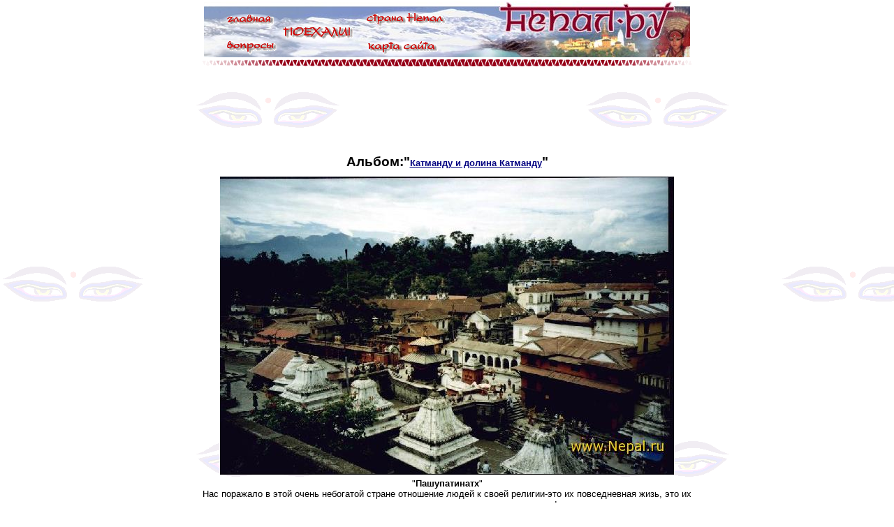

--- FILE ---
content_type: text/html
request_url: http://foto.nepal.ru/all/more.html?ID=2&RecordID=55
body_size: 12973
content:


<!DOCTYPE HTML PUBLIC "-//W3C//DTD HTML 4.0 Transitional//EN">
<html>
<head>
<meta http-equiv="Content-Type" content="text/html; charset=windows-1251">
<meta name="Author" content="Vladimir Pavlov">
<meta name="keywords" content="Пашупатинатх : непал Читван Chitwan слон эротические традиции непала отель фотографии виза в непал фото получение визы Непала границе Катманду посольство Непала как купить визы trekking permit таможня непал nepal катманду kathmandu">
<title>Пашупатинатх : Непал фотографии : Фотоальбом Непал.Ру : www.Nepal.ru</title>
<link rel="stylesheet" href="/nepal.css" type="text/css" title="main style sheet">
<script language="JavaScript">

<!--
if (document.images) {
Button1MouseOff = new Image(); Button1MouseOff.src = "/images/menu/totmenu/Button1.gif"
Button1MouseOver = new Image(); Button1MouseOver.src = "/images/menu/totmenu/Button1MouseOver.gif"
Button1MouseDown = new Image(); Button1MouseDown.src = "/images/menu/totmenu/Button1MouseDown.gif"
Button2MouseOff = new Image(); Button2MouseOff.src = "/images/menu/totmenu/Button2.gif"
Button2MouseOver = new Image(); Button2MouseOver.src = "/images/menu/totmenu/Button2MouseOver.gif"
Button2MouseDown = new Image(); Button2MouseDown.src = "/images/menu/totmenu/Button2MouseDown.gif"
Button3MouseOff = new Image(); Button3MouseOff.src = "/images/menu/totmenu/Button3.gif"
Button3MouseOver = new Image(); Button3MouseOver.src = "/images/menu/totmenu/Button3MouseOver.gif"
Button3MouseDown = new Image(); Button3MouseDown.src = "/images/menu/totmenu/Button3MouseDown.gif"
Button4MouseOff = new Image(); Button4MouseOff.src = "/images/menu/totmenu/Button4.gif"
Button4MouseOver = new Image(); Button4MouseOver.src = "/images/menu/totmenu/Button4MouseOver.gif"
Button4MouseDown = new Image(); Button4MouseDown.src = "/images/menu/totmenu/Button4MouseDown.gif"
Button6MouseOff = new Image(); Button6MouseOff.src = "/images/menu/totmenu/Button6.gif"
Button6MouseOver = new Image(); Button6MouseOver.src = "/images/menu/totmenu/Button6MouseOver.gif"
Button6MouseDown = new Image(); Button6MouseDown.src = "/images/menu/totmenu/Button6MouseDown.gif"

}

function turnMouseOff(ImageName) {
        if (document.images != null) {
                document[ImageName].src = eval(ImageName + "MouseOff.src");
        }
}

function turnMouseOver(ImageName) {
        if (document.images != null) {
                document[ImageName].src = eval(ImageName + "MouseOver.src");
        }
}
function turnMouseDown(ImageName) {
        if (document.images != null) {
                document[ImageName].src = eval(ImageName + "MouseDown.src");
        }
}

// -->

</script>

</head>

<body>
<div align="center">
  <center>
  <table border="0" width="700">
    <tr>
      <td width="100%" background="/images/Title.jpg" height="76">
<table name="totalMenu" border="0" cellpadding="0" cellspacing="0" background="/images/shim.gif">
<!-- shim row--><tr><td rowspan="9"><img src="/images/menu/totmenu/shim.gif" width="31" height="1" border="0"></td>
  <td><img src="/images/menu/totmenu/shim.gif" width="71" height="13" border="0"></td>
<td><img src="/images/menu/totmenu/shim.gif" width="4" height="1" border="0"></td>
<td><img src="/images/menu/totmenu/shim.gif" width="5" height="1" border="0"></td>
<td><img src="/images/menu/totmenu/shim.gif" width="105" height="1" border="0"></td>
<td><img src="/images/menu/totmenu/shim.gif" width="15" height="1" border="0"></td>
<td><img src="/images/menu/totmenu/shim.gif" width="2" height="1" border="0"></td>
<td><img src="/images/menu/totmenu/shim.gif" width="104" height="1" border="0"></td>
<td><img src="/images/menu/totmenu/shim.gif" colspan="2" height="1" border="0"></td>
</tr>

<!-- Row 1 --><tr>
<td rowspan="2"><a href = "http://www.Nepal.ru/" onmouseover="turnMouseOver('Button1')" onmouseout="turnMouseOff('Button1')" onmousedown="turnMouseDown('Button1')"><img name="Button1" src="/images/menu/totmenu/Button1.gif" alt="Главная" width="71" height="23" border="0"></a></td>
<td rowspan="2" colspan="2"><img name="r1c2" src="/images/menu/totmenu/shim.gif" width="9" height="23" border="0"></td>
<td><img name="r1c4" src="/images/menu/totmenu/shim.gif" width="105" height="19" border="0"></td>
<td rowspan="3"><img name="r1c5" src="/images/menu/totmenu/shim.gif" width="15" height="25" border="0"></td>
<td rowspan="3" colspan="3"><a href = "http://www.Nepal.ru/nepal/index.shtml" onmouseover="turnMouseOver('Button2')" onmouseout="turnMouseOff('Button2')" onmousedown="turnMouseDown('Button2')"><img name="Button2" src="/images/menu/totmenu/Button2.gif" alt="Информация о Непале" width="117" height="25" border="0"></a></td>
<td><img src="/images/menu/totmenu/shim.gif" width="1" height="19" border="0"></td></tr>

<!-- Row 2 --><tr>
<td rowspan="5"><a href = "http://www.Nepal.ru/how/index.shtml" onmouseover="turnMouseOver('Button6')" onmouseout="turnMouseOff('Button6')" onmousedown="turnMouseDown('Button6')"><img name="Button6" src="/images/menu/totmenu/Button6.gif" alt="Организация поездки в Непал" width="105" height="24" border="0"></a></td>
<td><img src="/images/menu/totmenu/shim.gif" width="1" height="4" border="0"></td></tr>

<!-- Row 3 --><tr>
<td colspan="3"><img name="r3c1" src="/images/menu/totmenu/shim.gif" width="80" height="2" border="0"></td>
<td><img src="/images/menu/totmenu/shim.gif" width="1" height="2" border="0"></td></tr>

<!-- Row 4 --><tr>
<td colspan="2"><img name="r4c1" src="/images/menu/totmenu/shim.gif" width="75" height="11" border="0"></td>
<td rowspan="3"><img name="r4c3" src="/images/menu/totmenu/shim.gif" width="5" height="18" border="0"></td>
<td rowspan="3" colspan="2"><img name="r4c5" src="/images/menu/totmenu/shim.gif" width="17" height="18" border="0"></td>
<td rowspan="2"><img name="r4c7" src="/images/menu/totmenu/shim.gif" width="104" height="12" border="0"></td>
<td rowspan="5"><img name="r4c8" src="/images/menu/totmenu/shim.gif" width="11" height="40" border="0"></td>
<td><img src="/images/menu/totmenu/shim.gif" width="1" height="11" border="0"></td></tr>

<!-- Row 5 --><tr>
<td rowspan="3" colspan="2"><a href = "http://www.Nepal.ru/how/question.shtml" onmouseover="turnMouseOver('Button3')" onmouseout="turnMouseOff('Button3')" onmousedown="turnMouseDown('Button3')"><img name="Button3" src="/images/menu/totmenu/Button3.gif" alt="Спрашивайте - отвечаем!" width="75" height="28" border="0"></a></td>
<td><img src="/images/menu/totmenu/shim.gif" width="1" height="1" border="0"></td></tr>

<!-- Row 6 --><tr>
<td rowspan="3"><a href = "http://www.Nepal.ru/map.shtml" onmouseover="turnMouseOver('Button4')" onmouseout="turnMouseOff('Button4')" onmousedown="turnMouseDown('Button4')"><img name="Button4" src="/images/menu/totmenu/Button4.gif" alt="Карта сайта" width="104" height="28" border="0"></a></td>
<td><img src="/images/menu/totmenu/shim.gif" width="1" height="6" border="0"></td></tr>

<!-- Row 7 --><tr>
<td colspan="4"><img name="r7c3" src="/images/menu/totmenu/shim.gif" width="127" height="21" border="0"></td>
<td><img src="/images/menu/totmenu/shim.gif" width="1" height="21" border="0"></td></tr>

<!-- Row 8 --><tr>
<td colspan="6"><img name="r8c1" src="/images/menu/totmenu/shim.gif" width="202" height="1" border="0"></td>
<td><img src="/images/menu/totmenu/shim.gif" width="1" border="0"></td></tr>
</table>
      </td>
    </tr>
  </table>
  </center>
</div>
<center><img border="0" src="/images/h_Line.gif" align="center" width="702" height="12"></center>

<center><script type="text/javascript"><!--
google_ad_client = "pub-5933015330104939";
/* 728x90, создано 05.03.10 */
google_ad_slot = "8405634976";
google_ad_width = 728;
google_ad_height = 90;
//-->
</script>
<script type="text/javascript"
src="http://pagead2.googlesyndication.com/pagead/show_ads.js">
</script>
</center>



<div align="center">
  <center>
  <table border="0" width="700" cellspacing="0" cellpadding="0">

      <td valign="top">
        <table border="0" width="100%" cellspacing="0" cellpadding="0">
          <tr>
            <td>

                        <table border=0 cellspacing="0" cellpadding="0">
     
        <tr>
          <td colspan="3" align=center><br>
<h2 align='center' style="margin-top: 20; margin-bottom: 10">Альбом:&quot;<b><a href="/all/?ID=2">Катманду и долина Катманду</b></a>&quot;
</h2></td></tr>

<tr><td colspan=3 align=center><img src="/images/imgB/big55.jpg" alt="Пашупатинатх" align=center></td></tr><tr><td colspan='3' align='center'>   <p style='margin-top: 5; margin-bottom: 5'>&quot;<b>Пашупатинатх</b>&quot;<br/>Нас поражало в этой очень небогатой стране отношение людей к своей религии-это их повседневная жизь, это их непереходящее духовное наследство, это их сила!</td></tr>
        <tr>
          <td align="center" width="45%">
Прислал(а):&nbsp; <a href="mailto:ymikhalevich@mail.ru"><u>Юрий Михалевич</u></a></td>
          <td align="center" width="10%">



<table border="0" cellspacing="0" cellpadding="0">
<tr>
<td></td>
<td>
<a href="/all/?ID=2"><img border=0 src="/up.gif" alt="Альбом: Катманду и долина Катманду" width=32 height=23></a></td>
<td></td>
</tr>
<tr>
<td>
<a href="/all/more.html?ID=2&RecordID=62"><img border=0 src="/back.gif" alt="Предыдущие фотографии" width=23 height=32></a></td>
<td align=center><a href="http://www.Nepal.ru"><img border=0 src="/ball.gif" alt="Непал.Ру" width=21 height=21></a>
</td>
<td>
<a href="/all/more.html?ID=2&RecordID=54"><img border=0 src="/forw.gif" alt="Следующие фотографии" width=23 height=32></a></td>
</tr>
</table>

          </td>
<td align=center width="45%"> 
Средняя Оценка: <b>7.86</b><form method='POST' action='/all/more.html'>
  <p>Оцените фотографию: <select size='1' name='vote'>
    <option>1</option>
    <option>2</option>
    <option>3</option>
    <option>4</option>
    <option selected>5</option>
    <option>6</option>
    <option>7</option>
    <option>8</option>
    <option>9</option>
    <option>10</option>
  </select><br><input type='submit' value='Оценить' name='B1'>
<input type='hidden' value='2' name='ID'>
<input type='hidden' value='55' name='RecordID'>
</p>
</form></td>

</tr>
<tr>
<td colspan='3' align="center">
  <p style="margin-top: 5; margin-bottom: 10">
<a href="/all/client.html">Добавить фото</a></u>  <br><br>
<a href="/top_10.html">Рейтинг фотографий и Авторов</a>
<a href='/recomend.php'>Послать ссылку другу</a>
</td>
       
</td>
</tr>
</table>                
                  
                  
<div align="center">
  <center>
<img border="0" src="/images/h_Line.gif" align="center" width="702" height="12">

<table border="0" width="710" cellpadding="5" cellspacing="0">
  <tr><TD align=right  valign="middle">


<center><script type="text/javascript"><!--
google_ad_client = "pub-5933015330104939";
/* 728x90, создано 05.03.10 */
google_ad_slot = "8405634976";
google_ad_width = 728;
google_ad_height = 90;
//-->
</script>
<script type="text/javascript"
src="http://pagead2.googlesyndication.com/pagead/show_ads.js">
</script>
</center>



  </TD></TR>
  
  
  <TR><TD align=center>
<p align="center" style="margin-bottom: 0"><a href="http://nepal.ru/about/index.shtml"><font size="2">©
Nepal.Ru 2001</font></a></p>
  <p style="margin-top: 0">Designed by <a href="mailto:design@velomarket.inc.ru?subject=Nepal.ru">Toxa, JuKa</a>
  
  <br>
  
<!--LiveInternet counter--><script type="text/javascript">document.write("<a href='http://www.liveinternet.ru/click' target=_blank><img src='//counter.yadro.ru/hit?t45.1;r" + escape(document.referrer) + ((typeof(screen)=="undefined")?"":";s"+screen.width+"*"+screen.height+"*"+(screen.colorDepth?screen.colorDepth:screen.pixelDepth)) + ";u" + escape(document.URL) +";i" + escape("Жж"+document.title.substring(0,80)) + ";" + Math.random() + "' border=0 width=31 height=31 alt='' title='LiveInternet'><\/a>")</script><!--/LiveInternet-->


<!-- SpyLOG v2 f:0211 -->
<script language="javascript">
u="u958.80.spylog.com";d=document;nv=navigator;na=nv.appName;p=1;
bv=Math.round(parseFloat(nv.appVersion)*100);
n=(na.substring(0,2)=="Mi")?0:1;rn=Math.random();z="p="+p+"&rn="+rn;y="";
y+="<a href='http://"+u+"/cnt?f=3&p="+p+"&rn="+rn+"' target=_blank>";
y+="<img src='http://"+u+"/cnt?"+z+
"&r="+escape(d.referrer)+"&pg="+escape(window.location.href)+"' border=0  width=88 height=31  alt='SpyLOG'>";
y+="</a>"; d.write(y);if(!n) { d.write("<"+"!--"); }//--></script><noscript>
 <a href="http://u958.80.spylog.com/cnt?f=3&amp;p=1" target="_blank"><img
 src="http://u958.80.spylog.com/cnt?p=1" alt="SpyLOG" border="0" width="88"
 height="31"> </a></noscript><script language="javascript1.2"><!--
if(!n) { d.write("--"+">"); }//--></script>
<!-- SpyLOG  -->
<!-- End of   Top  b a  n n e r  -->


<!--TopList COUNTER--><a target="_top" href="http://top.list.ru/jump?from=93572"><img
src="http://top.list.ru/counter?id=93572;t=90" border="0" height="18" width="88"
alt="TopList"></a><!--TopList COUNTER-->




</TD>
</tr>


  
</table>
  </center>

</div>
</BODY>

</HTML>

--- FILE ---
content_type: text/html; charset=utf-8
request_url: https://www.google.com/recaptcha/api2/aframe
body_size: 268
content:
<!DOCTYPE HTML><html><head><meta http-equiv="content-type" content="text/html; charset=UTF-8"></head><body><script nonce="vLzS5FkoLBC7-_18vOM47A">/** Anti-fraud and anti-abuse applications only. See google.com/recaptcha */ try{var clients={'sodar':'https://pagead2.googlesyndication.com/pagead/sodar?'};window.addEventListener("message",function(a){try{if(a.source===window.parent){var b=JSON.parse(a.data);var c=clients[b['id']];if(c){var d=document.createElement('img');d.src=c+b['params']+'&rc='+(localStorage.getItem("rc::a")?sessionStorage.getItem("rc::b"):"");window.document.body.appendChild(d);sessionStorage.setItem("rc::e",parseInt(sessionStorage.getItem("rc::e")||0)+1);localStorage.setItem("rc::h",'1768863071192');}}}catch(b){}});window.parent.postMessage("_grecaptcha_ready", "*");}catch(b){}</script></body></html>

--- FILE ---
content_type: text/css
request_url: http://foto.nepal.ru/nepal.css
body_size: 931
content:
BODY {font-size: 10pt;font-family: Arial, Helvetica, Arial Cyr, sans-serif;background-color: white;background-image: url("/images/BackGrnd.gif");margin-top: 0;}TD {font-size: 10pt; font-family: Arial, Helvetica, Arial Cyr, sans-serif;}.small {font-size: 8pt;font-family: Arial, Helvetica, Arial Cyr, sans-serif;}.sBold {font-size: 8pt;font-family: Arial, Helvetica, Arial Cyr, sans-serif;font-weight: bold;}P {font-size: 10pt;font-family: Arial, Helvetica, Arial Cyr, sans-serif;}A  {color: navy;font-size: 10pt;behavior: url('/umm.htc');}A:Visited  {color: grey;}A:Active  {color: red;}A:Hover  {color: red;}H2 {font-family: Arial, Helvetica, Arial Cyr, sans-serif;font-size: 14pt;font-weight: bold;}H3 {font-size: 12pt;font-family: Arial, Helvetica, Arial Cyr, sans-serif;font-weight: bold;}H4 {font-size: 11pt;font-family: Arial, Helvetica, Arial Cyr, sans-serif;font-weight: bold;}